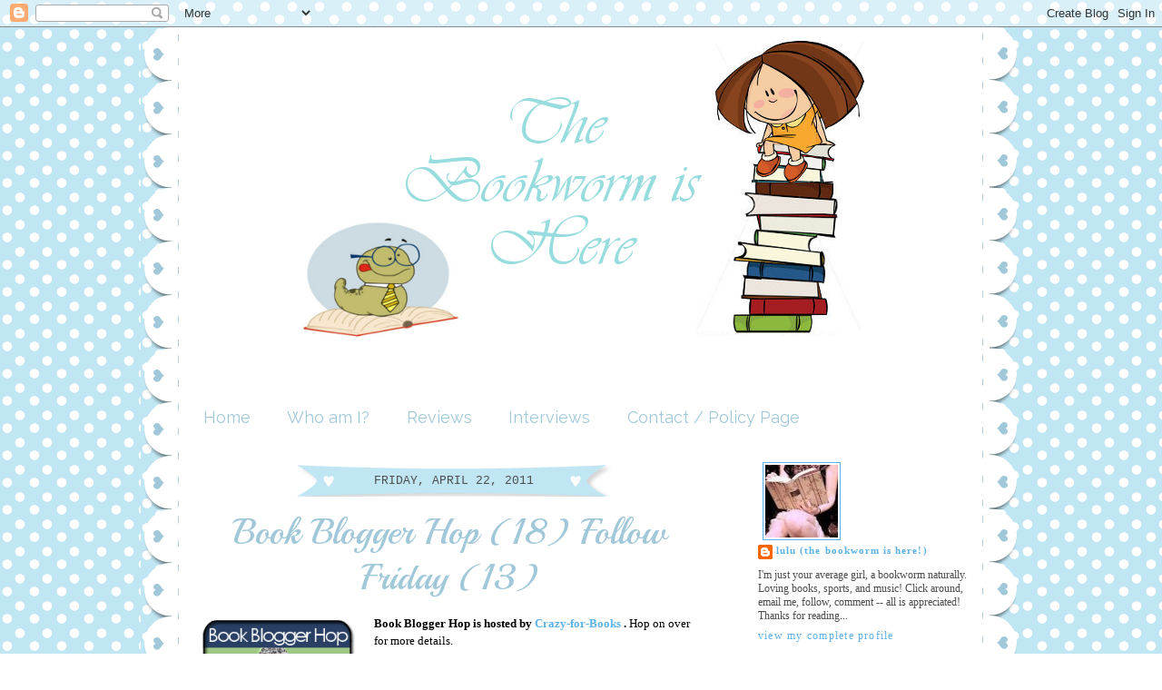

--- FILE ---
content_type: text/html; charset=UTF-8
request_url: https://lulu-bookaddict.blogspot.com/2011/04/book-blogger-hop-18-follow-friday-13.html
body_size: 12216
content:
<!DOCTYPE html>
<html dir='ltr' xmlns='http://www.w3.org/1999/xhtml' xmlns:b='http://www.google.com/2005/gml/b' xmlns:data='http://www.google.com/2005/gml/data' xmlns:expr='http://www.google.com/2005/gml/expr'>
<head>
<link href='https://www.blogger.com/static/v1/widgets/2944754296-widget_css_bundle.css' rel='stylesheet' type='text/css'/>
<link href="//fonts.googleapis.com/css?family=Raleway" rel="stylesheet" type="text/css">
<link href="//fonts.googleapis.com/css?family=Playball" rel="stylesheet" type="text/css">
<!--[if lt IE 7]> <script type="text/javascript" src="http://www.suckmylolly.com/yld/unitpngfix.js"></script> <![endif]-->
<meta content='text/html; charset=UTF-8' http-equiv='Content-Type'/>
<meta content='blogger' name='generator'/>
<link href='https://lulu-bookaddict.blogspot.com/favicon.ico' rel='icon' type='image/x-icon'/>
<link href='http://lulu-bookaddict.blogspot.com/2011/04/book-blogger-hop-18-follow-friday-13.html' rel='canonical'/>
<link rel="alternate" type="application/atom+xml" title="The Bookworm is Here! - Atom" href="https://lulu-bookaddict.blogspot.com/feeds/posts/default" />
<link rel="alternate" type="application/rss+xml" title="The Bookworm is Here! - RSS" href="https://lulu-bookaddict.blogspot.com/feeds/posts/default?alt=rss" />
<link rel="service.post" type="application/atom+xml" title="The Bookworm is Here! - Atom" href="https://www.blogger.com/feeds/6119283829505154211/posts/default" />

<link rel="alternate" type="application/atom+xml" title="The Bookworm is Here! - Atom" href="https://lulu-bookaddict.blogspot.com/feeds/941038961987122416/comments/default" />
<!--Can't find substitution for tag [blog.ieCssRetrofitLinks]-->
<link href='http://i595.photobucket.com/albums/tt34/crazybookblog/cfbmemebutton-2.png' rel='image_src'/>
<meta content='http://lulu-bookaddict.blogspot.com/2011/04/book-blogger-hop-18-follow-friday-13.html' property='og:url'/>
<meta content='Book Blogger Hop (18) Follow Friday (13)' property='og:title'/>
<meta content=' Book Blogger Hop is hosted by Crazy-for-Books . Hop on over for more details.  &quot;If you find a book you love, do you hunt down other books b...' property='og:description'/>
<meta content='https://lh3.googleusercontent.com/blogger_img_proxy/AEn0k_sZC35Vsb3sVoP-iZ3UvHraZwC4_7ABbX-zBKulsFFfFZY5mF4f5nr1yt-K_2nNH_c2ZYfVfhKR3lU-mZIEwCeEr4x3Mn2BV6xaybSdRaBVaZlYE4JX-2naaUhzpSwbd2FirVifO19WwVa6mw0=w1200-h630-p-k-no-nu' property='og:image'/>
<title>The Bookworm is Here!: Book Blogger Hop (18) Follow Friday (13)</title>
<style id='page-skin-1' type='text/css'><!--
/* Variable definitions
====================
<Variable name="textcolor" description="Text Color"
type="color" default="#333300">
<Variable name="pagetitlecolor" description="Title Color"
type="color" default="#A0C8D9">
<Variable name="datecolor" description="Date Color"
type="color" default="#eee">
<Variable name="descriptioncolor" description="Blog Description Color"
type="color" default="#79b">
<Variable name="footercolor" description="Post Footer Color"
type="color" default="#999">
<Variable name="sidebartextcolor" description="Sidebar Text Color"
type="color" default="#333300">
<Variable name="sidebarcolor" description="Sidebar Title Color"
type="color" default="#666">
<Variable name="linkcolor" description="Link Color"
type="color" default="#A0C8D9">
<Variable name="visitedlinkcolor" description="Visited Link Color"
type="color" default="#A0C8D9">
<Variable name="bodyfont" description="Text Font"
type="font"
default="normal normal 100% Verdana, sans-serif">
<Variable name="blogheader" description="Blog Title Font"
type="font"
default="normal normal 78% 'Raleway, Trebuchet MS', Trebuchet, Verdana, Sans-serif">
<Variable name="sbh" description="Date Font"
type="font"
default="normal normal 100% Verdana, sans-serif">
*/
/* ---( page defaults )--- */
body {
margin: 0;
padding: 0;
font-size: small;
text-align: center;
color: #666666;
background-image: url(https://lh3.googleusercontent.com/blogger_img_proxy/AEn0k_uZ_-MA1trlyCK6y2JeLBwCtRDxm1d92GKL_bMlhhq8G0UEdIpzceDCU5ix8NTt9eJC1HQS2choaoOVb5XVzSpjdHCeFZk8kBQLcXRKHlzCgYJX0nE4-vBYtb3apq6cqwDrcQ=s0-d);
background-repeat: repeat;
}
blockquote {
margin: 0 0 0 30px;
padding: 10px 10px 10px 30px;
font-size: 95%;
line-height: 1.5em;
}
blockquote p {
margin-top: 0;
}
abbr, acronym {
cursor: help;
font-style: normal;
border-bottom: 1px dotted;
}
code {
color: #996666;
}
hr {
display: none;
}
img {
border: none;
}
#crosscol {
color: #666666;
}
#crosscol a:link {
color: #A0C8D9;
font-weight: normal;
}
#crosscol a:active {
color: #A0C8D9;
font-weight: normal;
}
#crosscol a:visited {
color: #A0C8D9;
font-weight: normal;
}
#crosscol a:hover {
color: #333;
}
#crosscol {
font: 18px 'Raleway', arial, serif;
color: #A0C8D9;
padding-top:5px;
padding-bottom: 5px;
padding-left: 15px;
padding-right: 15px;
margin-left: 5px;
margin-right: 5px;
}
/* unordered list style */
ul {
margin-left: 30px;
padding: 0;
}
/* links */
a:link {
color: #5cb2e7;
text-decoration: none;
}
a:visited {
color: #5cb2e7;
text-decoration: none;
}
a:hover {
color: #666666;
border-bottom: 0px none;
}
a:active {
color: #666666;
text-decoration: none;
}
/* ---( layout structure )---*/
#outer-wrapper {
width: 970px;
margin: 0px auto 0;
text-align: left;
font:normal normal 100%% Georgia, Utopia, 'Palatino Linotype', Palatino, serif;
background: url(https://lh3.googleusercontent.com/blogger_img_proxy/AEn0k_txHxxU9f3P27w4h0LJDMcjw8un5NMpbURK8f891cmEa7Xjax3EzphDkdEpecDb4nRKFiBUiz7fEmme7RH1itYrrj1rXmTBOHadoL8FBGEpdDnbAi59ENDGXCFKCCLurfWwV2slbg=s0-d) repeat-y;
}
#content-wrapper {
width: 900px;
margin:0 auto;
padding: 0px;
text-align:left;
}
#main {
float: left;
width:550px;
margin: 0px 0 0px 5px;
padding-left: 25px;
padding-top: 15px;
font-size: normal normal 100%% Georgia, Utopia, 'Palatino Linotype', Palatino, serif;
line-height: 1.5em;
word-wrap: break-word; /* fix for long text breaking sidebar float in IE */
overflow: hidden;     /* fix for long non-text content breaking IE sidebar float */
}
#sidebar {
float: right;
width: 240px;
padding-right:15px;
padding-top: 15px;
font-size: 95%;
line-height: 1.4em;
color: #4c4c4c;
word-wrap: break-word; /* fix for long text breaking sidebar float in IE */
overflow: hidden;     /* fix for long non-text content breaking IE sidebar float */
}
/* ---( header and site name )--- */
#header-wrapper {
margin:0 auto 0px;
font: normal normal 100%% Georgia, Utopia, 'Palatino Linotype', Palatino, serif;
padding-top: 0px;
}
#header {
margin: 0;
height: 250px;
text-align: left;
}
#header h1 {
margin:0px 0px 0;
padding-top:75px;
padding-left: 45px;
padding-right: 45px;
text-align: center;
font: 65px 'Playball', arial, serif;
color: #A0C8D9;
}
#Header1 {width:700px;margin:0 auto}
#header-wrapper { URL(/images/banner.png); height:400px; width:1000px; margin:0 auto 0px; border:0px solid $bordercolor; }
#header a {
color:#A0C8D9;
text-decoration:none;
}
#header a:hover {
color:#A0C8D9;
}
#header .description {
margin:0px 0px 0px;
padding-left: 45px;
padding-right: 45px;
padding-top: 1px;
margin-bottom: 20px;
text-align: center;
line-height: 1.4em;
font: 20px 'raleway', arial, serif;;
color: #767777;
}
h2 {
margin:.7em 0 .75em;
font: 20px Raleway, arial, serif;
padding-bottom: 5px;
color:#4c4c4c;
text-align:center;
}
/* ---( main column )--- */
h2.date-header {
color: #4c4c4c;
margin:.7em;
font: normal normal 100% 'Courier New', Courier, FreeMono, monospace;
padding-top: 10px;
padding-bottom: 10px;
padding-left: 10px;
border: none;
font-weight: none;
letter-spacing: 0px;
text-transform: uppercase;
text-align: center;
background: url(https://lh3.googleusercontent.com/blogger_img_proxy/AEn0k_vU387D0IyCaTnnIj9tkABz77xcgqbfog1RWVMYE6OAoEygZKR2fqjyV2nuzp_uB1Tg9PpzGiY7D7gQzDqJ-5WNf41PDYfCE9mVgDzWhh7AS9fjwpv9klMvYrtrDEWbQo6yIYErcwuZtdQ5jGc=s0-d) no-repeat top center;
max-width:600px;
}
.post h3 {
font: 40px Playball, arial, serif;
color: #A0C8D9;
margin:.0em 0 .40em;
padding-top: 5px;
font-weight:none;
text-align: center;
text-transform: none;
font-weight: normal;
}
.post {
margin: 0 0 1.5em 0;
padding-bottom: 55px;
}
.post h3 a,
.post h3 a:visited {
color: $titlecolor;
text-decoration: none;
}
.post-footer {
margin: 0;
padding:15px 0 0 0px;
font: $textfont;
font-size: 95%;
color: $textfooter;
}
.post img {
padding:2px;
border:0px solid #cccccc;
}
.feed-links {
clear: both;
text-decoration: none;
}
#blog-pager-newer-link {
text-decoration: none;
float: left;
}
#blog-pager-older-link {
float: right;
text-decoration: none;
}
#blog-pager {
text-align: center;
}
/* comment styles */
#comments {
padding-top: 0px;
text-decoration: none;
font-size: 100%;
line-height: 1.5em;
color: #666666;
}
#comments h4 {
margin: 10px 0 15px 0;
padding: 0px 0 0 0px;
font-size: 130%;
color: #666666;
text-decoration: none;
no-repeat 10px 0;
height: 29px !important; /* for most browsers */
height /**/:37px; /* for IE5/Win */
}
#comments ul {
margin-left: 0;
}
#comments li {
background: none;
padding-left: 0;
}
.comment-body {
padding: 0 0px 0 0px;
}
.comment-body p {
margin-bottom: 0;
}
.comment-author {
margin: 4px 0 0 0;
padding: 0 3px 0 0px;
color: #5cb2e7;
}
.comment-footer {
padding-bottom: 5px;
font-size: 95%;
}
.deleted-comment {
font-style:italic;
color:gray;
}
/* Sidebar Content
----------------------------------------------- */
.sidebar {
color: #091a1a;
line-height: 1.5em;
}
.sidebar ul {
list-style:none;
margin:0 0 0;
padding:0 0 0;
}
.sidebar li {
margin:0;
padding-top:0;
padding-$endSide:0;
padding-bottom:.25em;
padding-$startSide:25px;
text-indent:15px;
line-height:1.5em;
}
.sidebar .widget, .main .widget {
border-bottom:0px dotted #666666;
margin:0 0 1.5em;
padding:0 0 1.5em;
}
.footer .widget {
padding-left:40px;
padding-right:40px;
margin:0 0 1.5em;
}
.main .Blog {
border-bottom-width: 0;
}
/* Profile
----------------------------------------------- */
.profile-img {
float: $startSide;
margin-top: 0;
margin-$endSide: 5px;
margin-bottom: 5px;
margin-$startSide: 0;
padding: 2px;
border: 1px solid #5cb2e7;
}
.profile-data {
margin:0;
text-transform:lowercase;
letter-spacing:.1em;
font-weight: bold;
line-height: 1.3em;
font-size: 90%;
}
.profile-datablock {
margin:.5em 0 .5em;
font-size: 95%;
}
.profile-textblock {
margin: 0.5em 0;
line-height: 1.3em;
font-size: 100%;
}
.profile-link {
text-transform: lowercase;
letter-spacing: .1em;
}
/* Footer
----------------------------------------------- */
#footer {
clear:both;
width:970px;
padding-bottom: 20px;
padding-right: 30px;
padding-left: 30px;
}
/* Credit
----------------------------------------------- */
#credit {
margin: 0px auto 0px;
padding-top: 5px;
padding-left: 30px;
padding-right: 30px;
width: 900px;
height: 15px;
font: normal normal 100%% Georgia, Utopia, 'Palatino Linotype', Palatino, serif;
font-size:11px;
clear: both;
color: #textcolor;
font-weight: normal;
text-align:center;
}
#credit p {
margin: 0;
padding: 0
}
#credit a,  .credit a:visited {
font: normal normal 100%% Georgia, Utopia, 'Palatino Linotype', Palatino, serif;
color:#356070;
text-decoration: none;
font:verdana;
font-size:11px;
}
#credit a:hover{
font: normal normal 100%% Georgia, Utopia, 'Palatino Linotype', Palatino, serif;
color: #5cb2e7;
text-decoration: none;
font-size:11px;
}
.post blockquote {
margin : 0 10px;
padding: 15px 7.5px 10px 5px;
background : #B0E7F2 no-repeat 250px 5px;
border-radius: 6px;
box-shadow: 2px 2px 2px #6AB6C6;
font: normal .9em , Courier,"Times New Roman", Times, serif;
color : #000;
border-right: 8px dotted #64B7C8;
}
blockquote p {
margin: 0;
padding-top:2px;
}
.post h2 {
padding:5px;
font-size:20px;
font-style:bold;
font:#64B7C8;
border-bottom: dotted #64B7C8;
#Header1 {width:750px;margin:0 auto}
--></style>
<link href='https://www.blogger.com/dyn-css/authorization.css?targetBlogID=6119283829505154211&amp;zx=6e48c944-c70d-4c76-b049-d2019d3c2425' media='none' onload='if(media!=&#39;all&#39;)media=&#39;all&#39;' rel='stylesheet'/><noscript><link href='https://www.blogger.com/dyn-css/authorization.css?targetBlogID=6119283829505154211&amp;zx=6e48c944-c70d-4c76-b049-d2019d3c2425' rel='stylesheet'/></noscript>
<meta name='google-adsense-platform-account' content='ca-host-pub-1556223355139109'/>
<meta name='google-adsense-platform-domain' content='blogspot.com'/>

</head>
<body>
<div class='navbar section' id='navbar'><div class='widget Navbar' data-version='1' id='Navbar1'><script type="text/javascript">
    function setAttributeOnload(object, attribute, val) {
      if(window.addEventListener) {
        window.addEventListener('load',
          function(){ object[attribute] = val; }, false);
      } else {
        window.attachEvent('onload', function(){ object[attribute] = val; });
      }
    }
  </script>
<div id="navbar-iframe-container"></div>
<script type="text/javascript" src="https://apis.google.com/js/platform.js"></script>
<script type="text/javascript">
      gapi.load("gapi.iframes:gapi.iframes.style.bubble", function() {
        if (gapi.iframes && gapi.iframes.getContext) {
          gapi.iframes.getContext().openChild({
              url: 'https://www.blogger.com/navbar/6119283829505154211?po\x3d941038961987122416\x26origin\x3dhttps://lulu-bookaddict.blogspot.com',
              where: document.getElementById("navbar-iframe-container"),
              id: "navbar-iframe"
          });
        }
      });
    </script><script type="text/javascript">
(function() {
var script = document.createElement('script');
script.type = 'text/javascript';
script.src = '//pagead2.googlesyndication.com/pagead/js/google_top_exp.js';
var head = document.getElementsByTagName('head')[0];
if (head) {
head.appendChild(script);
}})();
</script>
</div></div>
<div id='outer-wrapper'><div id='wrap2'>
<!-- skip links for text browsers -->
<span id='skiplinks' style='display:none;'>
<a href='#main'>skip to main </a> |
      <a href='#sidebar'>skip to sidebar</a>
</span>
<div id='header-wrapper'>
<div class='header section' id='header'><div class='widget Header' data-version='1' id='Header1'>
<div id='header-inner'>
<a href='https://lulu-bookaddict.blogspot.com/' style='display: block'>
<img alt='The Bookworm is Here!' height='349px; ' id='Header1_headerimg' src='https://blogger.googleusercontent.com/img/b/R29vZ2xl/AVvXsEjvRojUMhi1q-AnyrmqYtXHL1SrF_k9DXU-y8WkVHtmTecSbDz6B9fp9CBFnesqiowtT0Z7sDpW1a_gQJ8odxCrFz8Ro3YrIUA-ypoZpNqalQkJo_IsLTo4bZd4d-3MBwA9lDPMC0om7_0N/s1000/Bookworm.png' style='display: block' width='662px; '/>
</a>
</div>
</div></div>
</div>
<div id='content-wrapper'>
<div id='crosscol-wrapper' style='text-align:center'>
<div class='crosscol section' id='crosscol'><div class='widget PageList' data-version='1' id='PageList1'>
<h2>Pages</h2>
<div class='widget-content'>
<ul>
<li>
<a href='https://lulu-bookaddict.blogspot.com/'>Home</a>
</li>
<li>
<a href='https://lulu-bookaddict.blogspot.com/p/about-me.html'>Who am I?</a>
</li>
<li>
<a href='https://lulu-bookaddict.blogspot.com/p/review-archive.html'>Reviews</a>
</li>
<li>
<a href='https://lulu-bookaddict.blogspot.com/p/interviews.html'>Interviews</a>
</li>
<li>
<a href='https://lulu-bookaddict.blogspot.com/p/contact-me.html'>Contact / Policy Page</a>
</li>
</ul>
<div class='clear'></div>
</div>
</div></div>
</div>
<div id='main-wrapper'>
<div class='main section' id='main'><div class='widget Blog' data-version='1' id='Blog1'>
<script src="//www.intensedebate.com/js/bloggerTemplateLinkWrapper.php?acct=235ca052c9dd23650d06d7b1f79186e9"></script>
<div class='blog-posts hfeed'>
<!--Can't find substitution for tag [defaultAdStart]-->

          <div class="date-outer">
        
<h2 class='date-header'><span>Friday, April 22, 2011</span></h2>

          <div class="date-posts">
        
<div class='post-outer'>
<div class='post hentry uncustomized-post-template' itemprop='blogPost' itemscope='itemscope' itemtype='http://schema.org/BlogPosting'>
<meta content='http://i595.photobucket.com/albums/tt34/crazybookblog/cfbmemebutton-2.png' itemprop='image_url'/>
<meta content='6119283829505154211' itemprop='blogId'/>
<meta content='941038961987122416' itemprop='postId'/>
<a name='941038961987122416'></a>
<h3 class='post-title entry-title' itemprop='name'>
Book Blogger Hop (18) Follow Friday (13)
</h3>
<div class='post-header'>
<div class='post-header-line-1'></div>
</div>
<div class='post-body entry-content' id='post-body-941038961987122416' itemprop='description articleBody'>
<span class="Apple-style-span" style="color: black;"></span> <div style="border-bottom: medium none; border-left: medium none; border-right: medium none; border-top: medium none;"><a href="http://i595.photobucket.com/albums/tt34/crazybookblog/cfbmemebutton-2.png" imageanchor="1" style="clear: left; cssfloat: left; float: left; margin-bottom: 1em; margin-right: 1em;"><img alt="Book Blogger Hop" border="0" height="200" src="https://lh3.googleusercontent.com/blogger_img_proxy/AEn0k_sZC35Vsb3sVoP-iZ3UvHraZwC4_7ABbX-zBKulsFFfFZY5mF4f5nr1yt-K_2nNH_c2ZYfVfhKR3lU-mZIEwCeEr4x3Mn2BV6xaybSdRaBVaZlYE4JX-2naaUhzpSwbd2FirVifO19WwVa6mw0=s0-d" width="175"></a><span class="Apple-style-span" style="color: black;"><strong>Book Blogger Hop is hosted by </strong><a href="http://www.crazy-for-books.com/"><strong>Crazy-for-Books </strong></a><strong>. </strong>Hop on over for more details.</span></div><br />
<span style="font-size: large;"><span style="color: #660000;"><strong><blockquote><span style="font-size: large;"><span style="color: #660000;"><strong>"If you find a book you love, do you hunt down other books by the same author?"</strong></span></span></blockquote></strong></span></span><br />
Yes, I do. If I like the authors writing style, than yes I do feel compelled to see what else they've written. Great question :)<br />
<div style="border-bottom: medium none; border-left: medium none; border-right: medium none; border-top: medium none;"><br />
</div><div style="border-bottom: medium none; border-left: medium none; border-right: medium none; border-top: medium none;"><br />
</div><div style="border-bottom: medium none; border-left: medium none; border-right: medium none; border-top: medium none;"><br />
</div><div style="border-bottom: medium none; border-left: medium none; border-right: medium none; border-top: medium none;"><a href="http://www.parajunkee.com/search/label/FF" imageanchor="1" style="clear: left; cssfloat: left; float: left; margin-bottom: 1em; margin-right: 1em;"><img border="0" height="200" src="https://lh3.googleusercontent.com/blogger_img_proxy/AEn0k_s6z4P1DCGzmpdm5cYuw0wzvd-S0ACwkpgjXxxjnW1YHjLaPpglqDuK4sI_o4dvQrsW5bKkQa1L3nwJnSMg6wUCPsO00IwnK2Hb8po9CvMvawlWwiMHzazOBiUtW_2XVBh7=s0-d" width="134"></a></div><strong>Follow Friday is hosted by </strong><a href="http://www.parajunkee.com/search/label/FF"><strong>Parajunkee's View</strong></a><strong>.</strong> Follow on over to check out the details.<br />
<div style="border-bottom: medium none; border-left: medium none; border-right: medium none; border-top: medium none;"><br />
</div><div style="border-bottom: medium none; border-left: medium none; border-right: medium none; border-top: medium none;"><br />
</div><span style="color: #660000; font-size: large;"><blockquote><div style="border-bottom: medium none; border-left: medium none; border-right: medium none; border-top: medium none;"><span style="color: #660000; font-size: large;">"What is on your current playlist right now?"</span></div></blockquote></span><div style="border-bottom: medium none; border-left: medium none; border-right: medium none; border-top: medium none;"><br />
</div><div style="border-bottom: medium none; border-left: medium none; border-right: medium none; border-top: medium none;">As of right now, my ever changing playlist consists of Coldplays Viva la Vida and The Scientist. </div><div style="border-bottom: medium none; border-left: medium none; border-right: medium none; border-top: medium none;"><br />
</div><div style="border-bottom: medium none; border-left: medium none; border-right: medium none; border-top: medium none;"><br />
</div><div style="border-bottom: medium none; border-left: medium none; border-right: medium none; border-top: medium none;"><br />
</div><div style="border-bottom: medium none; border-left: medium none; border-right: medium none; border-top: medium none;"><strong><span style="color: #660000;">Do you hunt down beloved authors books? What's on your playlist? Tell me, tell me! Leave links, I'll check it out :)</span></strong></div><div style="border-bottom: medium none; border-left: medium none; border-right: medium none; border-top: medium none;"><br />
</div><div style="border-bottom: medium none; border-left: medium none; border-right: medium none; border-top: medium none;"><span style="color: black;">Thanks for reading and peace out!</span></div><div style="border-bottom: medium none; border-left: medium none; border-right: medium none; border-top: medium none;"><br />
</div><div style="border-bottom: medium none; border-left: medium none; border-right: medium none; border-top: medium none;"><a href="http://www.mylivesignature.com/" target="_blank"><img src="https://lh3.googleusercontent.com/blogger_img_proxy/AEn0k_s06JfetU0ZRMdP_gFVX3ZN_KZdadwPaLVMsG27Al6CkR0UAohean9K322t5yEumoIublb_A8tTjJK6QbCLYgkmJ_zLzgRcAuiut60gSFk12ROgHGKOfR1WuiEDQCZujtOp3IgDO9sUOKC-YRBI7UvJ4caKrozj8Q=s0-d" style="background: none transparent scroll repeat 0% 0%; border-bottom: 0px; border-left: 0px; border-right: 0px; border-top: 0px;"></a></div>
<div style='clear: both;'></div>
</div>
<div class='post-footer'>
<div class='post-footer-line post-footer-line-1'>
<span class='post-author vcard'>
Posted by
<span class='fn' itemprop='author' itemscope='itemscope' itemtype='http://schema.org/Person'>
<meta content='https://www.blogger.com/profile/11930433884039891482' itemprop='url'/>
<a class='g-profile' href='https://www.blogger.com/profile/11930433884039891482' rel='author' title='author profile'>
<span itemprop='name'>Lulu (The Bookworm is Here!)</span>
</a>
</span>
</span>
<span class='post-timestamp'>
at
<meta content='http://lulu-bookaddict.blogspot.com/2011/04/book-blogger-hop-18-follow-friday-13.html' itemprop='url'/>
<a class='timestamp-link' href='https://lulu-bookaddict.blogspot.com/2011/04/book-blogger-hop-18-follow-friday-13.html' rel='bookmark' title='permanent link'><abbr class='published' itemprop='datePublished' title='2011-04-22T13:50:00-07:00'>1:50&#8239;PM</abbr></a>
</span>
<span class='reaction-buttons'>
</span>
<span class='star-ratings'>
</span>
<span class='post-comment-link'>
</span>
<span class='post-backlinks post-comment-link'>
</span>
<span class='post-icons'>
<span class='item-control blog-admin pid-28840206'>
<a href='https://www.blogger.com/post-edit.g?blogID=6119283829505154211&postID=941038961987122416&from=pencil' title='Edit Post'>
<img alt='' class='icon-action' height='18' src='https://resources.blogblog.com/img/icon18_edit_allbkg.gif' width='18'/>
</a>
</span>
</span>
<div class='post-share-buttons goog-inline-block'>
</div>
</div>
<div class='post-footer-line post-footer-line-2'>
<span class='post-labels'>
Labels:
<a href='https://lulu-bookaddict.blogspot.com/search/label/book%20blog%20hop' rel='tag'>book blog hop</a>,
<a href='https://lulu-bookaddict.blogspot.com/search/label/Follow%20Friday' rel='tag'>Follow Friday</a>
</span>
</div>
<div class='post-footer-line post-footer-line-3'>
<span class='post-location'>
</span>
</div>
</div>
</div>
<div id='IDCommentInfoPostTitle' style='display:none'>Book Blogger Hop (18) Follow Friday (13)</div><div id='IDCommentInfoPostTime' style='display:none'>2011-04-22T13:50:00-07:00</div><div id='IDCommentInfoPostAuthor' style='display:none'>Lulu (The Bookworm is Here!)</div><div id='IDCommentInfoPostCats' style='display:none'>book blog hop|Follow Friday|</div>
<script type='text/javascript'>var idcomments_acct='235ca052c9dd23650d06d7b1f79186e9'; var idcomments_post_id='941038961987122416'; var idcomments_post_url='https://lulu-bookaddict.blogspot.com/2011/04/book-blogger-hop-18-follow-friday-13.html'; var idcomments_post_title=document.getElementById('IDCommentInfoPostTitle').innerHTML;var idcomments_post_author=document.getElementById('IDCommentInfoPostAuthor').innerHTML;var idcomments_post_time=document.getElementById('IDCommentInfoPostTime').innerHTML;var idcomments_post_cats=document.getElementById('IDCommentInfoPostCats').innerHTML; var commentScriptWrapper = document.createElement('SCRIPT');commentScriptWrapper.type = 'text/javascript';commentScriptWrapper.src = 'http://www.intensedebate.com/js/bloggerTemplateCommentWrapper2.php?acct='+idcomments_acct+'&postid='+idcomments_post_id+'&title='+encodeURIComponent(idcomments_post_title)+'&url='+idcomments_post_url+'&posttime='+encodeURIComponent(idcomments_post_time)+'&postauthor='+encodeURIComponent(idcomments_post_author)+'&postcats='+encodeURIComponent(idcomments_post_cats);document.getElementsByTagName('HEAD')[0].appendChild(commentScriptWrapper);</script>
</div>

        </div></div>
      
<!--Can't find substitution for tag [adEnd]-->
</div>
<div class='blog-pager' id='blog-pager'>
<span id='blog-pager-newer-link'>
<a class='blog-pager-newer-link' href='https://lulu-bookaddict.blogspot.com/2011/04/review-for-where-i-belong.html' id='Blog1_blog-pager-newer-link' title='Newer Post'>Newer Post</a>
</span>
<span id='blog-pager-older-link'>
<a class='blog-pager-older-link' href='https://lulu-bookaddict.blogspot.com/2011/04/review-of-across-universe.html' id='Blog1_blog-pager-older-link' title='Older Post'>Older Post</a>
</span>
<a class='home-link' href='https://lulu-bookaddict.blogspot.com/'>Home</a>
</div>
<div class='clear'></div>
<div class='post-feeds'>
<div class='feed-links'>
Subscribe to:
<a class='feed-link' href='https://lulu-bookaddict.blogspot.com/feeds/941038961987122416/comments/default' target='_blank' type='application/atom+xml'>Post Comments (Atom)</a>
</div>
</div>
</div></div>
</div>
<div id='sidebar-wrapper'>
<div class='sidebar section' id='sidebar'><div class='widget Profile' data-version='1' id='Profile1'>
<div class='widget-content'>
<a href='https://www.blogger.com/profile/11930433884039891482'><img alt='My photo' class='profile-img' height='80' src='//blogger.googleusercontent.com/img/b/R29vZ2xl/AVvXsEiHmHBtGHbX7SB5zDYFv58gqBD-BjOtNLQW2uZ70rxFTpFomQJaIXGlqwubaX3ZI1_N4Xqb0fuZV7fi1LtCMyJkStpSImlkWvpYhSE1a4mEoNlLNA_Il4_9NpxEm8NLlA/s1600/*' width='80'/></a>
<dl class='profile-datablock'>
<dt class='profile-data'>
<a class='profile-name-link g-profile' href='https://www.blogger.com/profile/11930433884039891482' rel='author' style='background-image: url(//www.blogger.com/img/logo-16.png);'>
Lulu (The Bookworm is Here!)
</a>
</dt>
<dd class='profile-textblock'>I'm just your average girl, a bookworm naturally. Loving books, sports, and music! Click around, email me, follow, comment -- all is appreciated! Thanks for reading...</dd>
</dl>
<a class='profile-link' href='https://www.blogger.com/profile/11930433884039891482' rel='author'>View my complete profile</a>
<div class='clear'></div>
</div>
</div><div class='widget Followers' data-version='1' id='Followers1'>
<h2 class='title'>Fellow Bookworms</h2>
<div class='widget-content'>
<div id='Followers1-wrapper'>
<div style='margin-right:2px;'>
<div><script type="text/javascript" src="https://apis.google.com/js/platform.js"></script>
<div id="followers-iframe-container"></div>
<script type="text/javascript">
    window.followersIframe = null;
    function followersIframeOpen(url) {
      gapi.load("gapi.iframes", function() {
        if (gapi.iframes && gapi.iframes.getContext) {
          window.followersIframe = gapi.iframes.getContext().openChild({
            url: url,
            where: document.getElementById("followers-iframe-container"),
            messageHandlersFilter: gapi.iframes.CROSS_ORIGIN_IFRAMES_FILTER,
            messageHandlers: {
              '_ready': function(obj) {
                window.followersIframe.getIframeEl().height = obj.height;
              },
              'reset': function() {
                window.followersIframe.close();
                followersIframeOpen("https://www.blogger.com/followers/frame/6119283829505154211?colors\x3dCgt0cmFuc3BhcmVudBILdHJhbnNwYXJlbnQaByM0YzRjNGMiByM1Y2IyZTcqByNGRkZGRkYyByNBMEM4RDk6ByM0YzRjNGNCByM1Y2IyZTdKByM3Njc3NzdSByM1Y2IyZTdaC3RyYW5zcGFyZW50\x26pageSize\x3d21\x26hl\x3den\x26origin\x3dhttps://lulu-bookaddict.blogspot.com");
              },
              'open': function(url) {
                window.followersIframe.close();
                followersIframeOpen(url);
              }
            }
          });
        }
      });
    }
    followersIframeOpen("https://www.blogger.com/followers/frame/6119283829505154211?colors\x3dCgt0cmFuc3BhcmVudBILdHJhbnNwYXJlbnQaByM0YzRjNGMiByM1Y2IyZTcqByNGRkZGRkYyByNBMEM4RDk6ByM0YzRjNGNCByM1Y2IyZTdKByM3Njc3NzdSByM1Y2IyZTdaC3RyYW5zcGFyZW50\x26pageSize\x3d21\x26hl\x3den\x26origin\x3dhttps://lulu-bookaddict.blogspot.com");
  </script></div>
</div>
</div>
<div class='clear'></div>
</div>
</div><div class='widget HTML' data-version='1' id='HTML3'>
<h2 class='title'>More Ways To Follow!</h2>
<div class='widget-content'>
<div><a href="https://twitter.com/LuluTheBookworm"><img title="Twitter" src="https://lh3.googleusercontent.com/blogger_img_proxy/AEn0k_tnox4jeVvihKfT8HD5D9s4B0rBxk52xssomKjHPheCo_wnix0K9CX2vzyDUxNLdTXP__S5XPFz7KQzg3_mwsKmVx1y_p4XjpSOv-xB1TkERJLzPZYVnxyLqZ5zGOfxi9ql=s0-d" alt="Twitter" width="45" height="45"></a><a href="https://www.goodreads.com/user/show/4777266-lulu-the-bookworm-is-here"><img title="Goodreads" src="https://s.gr-assets.com/assets/icons/goodreads_icon_1000x1000-f5248fc8e588f08e3ab1dbd2a814745f.png" alt="Goodreads" width="45" height="45" /></a> <a href="https://www.facebook.com/TheBookwormIsHere?ref=hl"><img title="Facebook" src="https://lh3.googleusercontent.com/blogger_img_proxy/AEn0k_seOq-kY7MffNqY-0L2LQiG6Ie0MjXjT8om1wOTXXOJLgkioJ1bEu8zgn7yWNbs6tEmjdzR2aGDw4UYLj9j85UWWeT7OVd3eFzpp8DM69dkyRLy8VGj4rMgCdccFOoL_tPlno1z1_AsuoXFMLeHWorbGByIvI8tF8gtcDSpVU9futE=s0-d" alt="Facebook" width="45" height="45"></a> <a href="https://www.bloglovin.com/blog/3394624"><img title="Bloglovin" src="https://lh3.googleusercontent.com/blogger_img_proxy/AEn0k_vz995a4sC4pkBwEWJLJBVqeqWDqE420n9zB3Jhy1OZPIs-ndUu0Q5kfjsp0rDx3jjAg5xNbWxpXiuHAhk5_ECegzAmNiB6ElNgjEzPw1rUfQs3-3TwzrNeqBaw366AQrhj8I52DdKzmbvrzvCP2w=s0-d" alt="Bloglovin" width="45" height="45"></a><a href="https://feedburner.google.com/fb/a/dashboard?id=8ne6ciuc3b76v4p6ieqkqnanq8"><img title="Feedburner" src="https://blogger.googleusercontent.com/img/b/R29vZ2xl/AVvXsEige3mnEVJbMA38_rLryqwQX5E78rj4puIsFLYYUeW7XrXjeew_XirYB5xXBR2ar2qgD44DTVPGjx1_c039C-TCR1ldy62CgXzln-hgk7OgLpTQdX8DEkt3_jFLdtTo2RG31p6knbE0dli3/s454/rss-orange-radar-bar-chicklet-icon.png" alt="Feedburner" width="45" height="45" /></a></div>
</div>
<div class='clear'></div>
</div><div class='widget Image' data-version='1' id='Image1'>
<h2>Worming through...</h2>
<div class='widget-content'>
<img alt='Worming through...' height='240' id='Image1_img' src='https://blogger.googleusercontent.com/img/b/R29vZ2xl/AVvXsEgWBG-h1kxW4Mi8o6qbz-yoeCKKwc08dCtiPXpnudB1kXyBQdnr_65-WjSF1U3TXUMtevK3oplPqP5M807Fa8fGdcv31NdbX0Rrlg6-FejSFPJiqP3cn8MqggT34rZmS7ST1QNTY23jvOPo/s240/Awaken.jpg' width='160'/>
<br/>
</div>
<div class='clear'></div>
</div>
<div class='widget BlogArchive' data-version='1' id='BlogArchive1'>
<h2>Blog Archive</h2>
<div class='widget-content'>
<div id='ArchiveList'>
<div id='BlogArchive1_ArchiveList'>
<ul class='hierarchy'>
<li class='archivedate collapsed'>
<a class='toggle' href='javascript:void(0)'>
<span class='zippy'>

        &#9658;&#160;
      
</span>
</a>
<a class='post-count-link' href='https://lulu-bookaddict.blogspot.com/2015/'>
2015
</a>
<span class='post-count' dir='ltr'>(6)</span>
<ul class='hierarchy'>
<li class='archivedate collapsed'>
<a class='toggle' href='javascript:void(0)'>
<span class='zippy'>

        &#9658;&#160;
      
</span>
</a>
<a class='post-count-link' href='https://lulu-bookaddict.blogspot.com/2015/01/'>
January
</a>
<span class='post-count' dir='ltr'>(6)</span>
</li>
</ul>
</li>
</ul>
<ul class='hierarchy'>
<li class='archivedate collapsed'>
<a class='toggle' href='javascript:void(0)'>
<span class='zippy'>

        &#9658;&#160;
      
</span>
</a>
<a class='post-count-link' href='https://lulu-bookaddict.blogspot.com/2014/'>
2014
</a>
<span class='post-count' dir='ltr'>(27)</span>
<ul class='hierarchy'>
<li class='archivedate collapsed'>
<a class='toggle' href='javascript:void(0)'>
<span class='zippy'>

        &#9658;&#160;
      
</span>
</a>
<a class='post-count-link' href='https://lulu-bookaddict.blogspot.com/2014/12/'>
December
</a>
<span class='post-count' dir='ltr'>(7)</span>
</li>
</ul>
<ul class='hierarchy'>
<li class='archivedate collapsed'>
<a class='toggle' href='javascript:void(0)'>
<span class='zippy'>

        &#9658;&#160;
      
</span>
</a>
<a class='post-count-link' href='https://lulu-bookaddict.blogspot.com/2014/11/'>
November
</a>
<span class='post-count' dir='ltr'>(15)</span>
</li>
</ul>
<ul class='hierarchy'>
<li class='archivedate collapsed'>
<a class='toggle' href='javascript:void(0)'>
<span class='zippy'>

        &#9658;&#160;
      
</span>
</a>
<a class='post-count-link' href='https://lulu-bookaddict.blogspot.com/2014/10/'>
October
</a>
<span class='post-count' dir='ltr'>(5)</span>
</li>
</ul>
</li>
</ul>
<ul class='hierarchy'>
<li class='archivedate collapsed'>
<a class='toggle' href='javascript:void(0)'>
<span class='zippy'>

        &#9658;&#160;
      
</span>
</a>
<a class='post-count-link' href='https://lulu-bookaddict.blogspot.com/2013/'>
2013
</a>
<span class='post-count' dir='ltr'>(19)</span>
<ul class='hierarchy'>
<li class='archivedate collapsed'>
<a class='toggle' href='javascript:void(0)'>
<span class='zippy'>

        &#9658;&#160;
      
</span>
</a>
<a class='post-count-link' href='https://lulu-bookaddict.blogspot.com/2013/11/'>
November
</a>
<span class='post-count' dir='ltr'>(4)</span>
</li>
</ul>
<ul class='hierarchy'>
<li class='archivedate collapsed'>
<a class='toggle' href='javascript:void(0)'>
<span class='zippy'>

        &#9658;&#160;
      
</span>
</a>
<a class='post-count-link' href='https://lulu-bookaddict.blogspot.com/2013/10/'>
October
</a>
<span class='post-count' dir='ltr'>(12)</span>
</li>
</ul>
<ul class='hierarchy'>
<li class='archivedate collapsed'>
<a class='toggle' href='javascript:void(0)'>
<span class='zippy'>

        &#9658;&#160;
      
</span>
</a>
<a class='post-count-link' href='https://lulu-bookaddict.blogspot.com/2013/09/'>
September
</a>
<span class='post-count' dir='ltr'>(1)</span>
</li>
</ul>
<ul class='hierarchy'>
<li class='archivedate collapsed'>
<a class='toggle' href='javascript:void(0)'>
<span class='zippy'>

        &#9658;&#160;
      
</span>
</a>
<a class='post-count-link' href='https://lulu-bookaddict.blogspot.com/2013/01/'>
January
</a>
<span class='post-count' dir='ltr'>(2)</span>
</li>
</ul>
</li>
</ul>
<ul class='hierarchy'>
<li class='archivedate collapsed'>
<a class='toggle' href='javascript:void(0)'>
<span class='zippy'>

        &#9658;&#160;
      
</span>
</a>
<a class='post-count-link' href='https://lulu-bookaddict.blogspot.com/2012/'>
2012
</a>
<span class='post-count' dir='ltr'>(63)</span>
<ul class='hierarchy'>
<li class='archivedate collapsed'>
<a class='toggle' href='javascript:void(0)'>
<span class='zippy'>

        &#9658;&#160;
      
</span>
</a>
<a class='post-count-link' href='https://lulu-bookaddict.blogspot.com/2012/12/'>
December
</a>
<span class='post-count' dir='ltr'>(2)</span>
</li>
</ul>
<ul class='hierarchy'>
<li class='archivedate collapsed'>
<a class='toggle' href='javascript:void(0)'>
<span class='zippy'>

        &#9658;&#160;
      
</span>
</a>
<a class='post-count-link' href='https://lulu-bookaddict.blogspot.com/2012/10/'>
October
</a>
<span class='post-count' dir='ltr'>(1)</span>
</li>
</ul>
<ul class='hierarchy'>
<li class='archivedate collapsed'>
<a class='toggle' href='javascript:void(0)'>
<span class='zippy'>

        &#9658;&#160;
      
</span>
</a>
<a class='post-count-link' href='https://lulu-bookaddict.blogspot.com/2012/09/'>
September
</a>
<span class='post-count' dir='ltr'>(2)</span>
</li>
</ul>
<ul class='hierarchy'>
<li class='archivedate collapsed'>
<a class='toggle' href='javascript:void(0)'>
<span class='zippy'>

        &#9658;&#160;
      
</span>
</a>
<a class='post-count-link' href='https://lulu-bookaddict.blogspot.com/2012/08/'>
August
</a>
<span class='post-count' dir='ltr'>(1)</span>
</li>
</ul>
<ul class='hierarchy'>
<li class='archivedate collapsed'>
<a class='toggle' href='javascript:void(0)'>
<span class='zippy'>

        &#9658;&#160;
      
</span>
</a>
<a class='post-count-link' href='https://lulu-bookaddict.blogspot.com/2012/07/'>
July
</a>
<span class='post-count' dir='ltr'>(8)</span>
</li>
</ul>
<ul class='hierarchy'>
<li class='archivedate collapsed'>
<a class='toggle' href='javascript:void(0)'>
<span class='zippy'>

        &#9658;&#160;
      
</span>
</a>
<a class='post-count-link' href='https://lulu-bookaddict.blogspot.com/2012/06/'>
June
</a>
<span class='post-count' dir='ltr'>(5)</span>
</li>
</ul>
<ul class='hierarchy'>
<li class='archivedate collapsed'>
<a class='toggle' href='javascript:void(0)'>
<span class='zippy'>

        &#9658;&#160;
      
</span>
</a>
<a class='post-count-link' href='https://lulu-bookaddict.blogspot.com/2012/05/'>
May
</a>
<span class='post-count' dir='ltr'>(7)</span>
</li>
</ul>
<ul class='hierarchy'>
<li class='archivedate collapsed'>
<a class='toggle' href='javascript:void(0)'>
<span class='zippy'>

        &#9658;&#160;
      
</span>
</a>
<a class='post-count-link' href='https://lulu-bookaddict.blogspot.com/2012/04/'>
April
</a>
<span class='post-count' dir='ltr'>(6)</span>
</li>
</ul>
<ul class='hierarchy'>
<li class='archivedate collapsed'>
<a class='toggle' href='javascript:void(0)'>
<span class='zippy'>

        &#9658;&#160;
      
</span>
</a>
<a class='post-count-link' href='https://lulu-bookaddict.blogspot.com/2012/03/'>
March
</a>
<span class='post-count' dir='ltr'>(7)</span>
</li>
</ul>
<ul class='hierarchy'>
<li class='archivedate collapsed'>
<a class='toggle' href='javascript:void(0)'>
<span class='zippy'>

        &#9658;&#160;
      
</span>
</a>
<a class='post-count-link' href='https://lulu-bookaddict.blogspot.com/2012/02/'>
February
</a>
<span class='post-count' dir='ltr'>(6)</span>
</li>
</ul>
<ul class='hierarchy'>
<li class='archivedate collapsed'>
<a class='toggle' href='javascript:void(0)'>
<span class='zippy'>

        &#9658;&#160;
      
</span>
</a>
<a class='post-count-link' href='https://lulu-bookaddict.blogspot.com/2012/01/'>
January
</a>
<span class='post-count' dir='ltr'>(18)</span>
</li>
</ul>
</li>
</ul>
<ul class='hierarchy'>
<li class='archivedate expanded'>
<a class='toggle' href='javascript:void(0)'>
<span class='zippy toggle-open'>

        &#9660;&#160;
      
</span>
</a>
<a class='post-count-link' href='https://lulu-bookaddict.blogspot.com/2011/'>
2011
</a>
<span class='post-count' dir='ltr'>(168)</span>
<ul class='hierarchy'>
<li class='archivedate collapsed'>
<a class='toggle' href='javascript:void(0)'>
<span class='zippy'>

        &#9658;&#160;
      
</span>
</a>
<a class='post-count-link' href='https://lulu-bookaddict.blogspot.com/2011/12/'>
December
</a>
<span class='post-count' dir='ltr'>(17)</span>
</li>
</ul>
<ul class='hierarchy'>
<li class='archivedate collapsed'>
<a class='toggle' href='javascript:void(0)'>
<span class='zippy'>

        &#9658;&#160;
      
</span>
</a>
<a class='post-count-link' href='https://lulu-bookaddict.blogspot.com/2011/11/'>
November
</a>
<span class='post-count' dir='ltr'>(14)</span>
</li>
</ul>
<ul class='hierarchy'>
<li class='archivedate collapsed'>
<a class='toggle' href='javascript:void(0)'>
<span class='zippy'>

        &#9658;&#160;
      
</span>
</a>
<a class='post-count-link' href='https://lulu-bookaddict.blogspot.com/2011/10/'>
October
</a>
<span class='post-count' dir='ltr'>(16)</span>
</li>
</ul>
<ul class='hierarchy'>
<li class='archivedate collapsed'>
<a class='toggle' href='javascript:void(0)'>
<span class='zippy'>

        &#9658;&#160;
      
</span>
</a>
<a class='post-count-link' href='https://lulu-bookaddict.blogspot.com/2011/09/'>
September
</a>
<span class='post-count' dir='ltr'>(13)</span>
</li>
</ul>
<ul class='hierarchy'>
<li class='archivedate collapsed'>
<a class='toggle' href='javascript:void(0)'>
<span class='zippy'>

        &#9658;&#160;
      
</span>
</a>
<a class='post-count-link' href='https://lulu-bookaddict.blogspot.com/2011/08/'>
August
</a>
<span class='post-count' dir='ltr'>(14)</span>
</li>
</ul>
<ul class='hierarchy'>
<li class='archivedate collapsed'>
<a class='toggle' href='javascript:void(0)'>
<span class='zippy'>

        &#9658;&#160;
      
</span>
</a>
<a class='post-count-link' href='https://lulu-bookaddict.blogspot.com/2011/07/'>
July
</a>
<span class='post-count' dir='ltr'>(12)</span>
</li>
</ul>
<ul class='hierarchy'>
<li class='archivedate collapsed'>
<a class='toggle' href='javascript:void(0)'>
<span class='zippy'>

        &#9658;&#160;
      
</span>
</a>
<a class='post-count-link' href='https://lulu-bookaddict.blogspot.com/2011/06/'>
June
</a>
<span class='post-count' dir='ltr'>(10)</span>
</li>
</ul>
<ul class='hierarchy'>
<li class='archivedate collapsed'>
<a class='toggle' href='javascript:void(0)'>
<span class='zippy'>

        &#9658;&#160;
      
</span>
</a>
<a class='post-count-link' href='https://lulu-bookaddict.blogspot.com/2011/05/'>
May
</a>
<span class='post-count' dir='ltr'>(9)</span>
</li>
</ul>
<ul class='hierarchy'>
<li class='archivedate expanded'>
<a class='toggle' href='javascript:void(0)'>
<span class='zippy toggle-open'>

        &#9660;&#160;
      
</span>
</a>
<a class='post-count-link' href='https://lulu-bookaddict.blogspot.com/2011/04/'>
April
</a>
<span class='post-count' dir='ltr'>(7)</span>
<ul class='posts'>
<li><a href='https://lulu-bookaddict.blogspot.com/2011/04/review-for-maze-runner.html'>Review for The Maze Runner by James Dashner</a></li>
<li><a href='https://lulu-bookaddict.blogspot.com/2011/04/review-for-where-i-belong.html'>Review for Where I Belong by Gwendolyn Heasley</a></li>
<li><a href='https://lulu-bookaddict.blogspot.com/2011/04/book-blogger-hop-18-follow-friday-13.html'>Book Blogger Hop (18) Follow Friday (13)</a></li>
<li><a href='https://lulu-bookaddict.blogspot.com/2011/04/review-of-across-universe.html'>Review for Across the Universe by Beth Revis</a></li>
<li><a href='https://lulu-bookaddict.blogspot.com/2011/04/review-for-how-to-take-ex-out-of-ex.html'>Review for How to Take the Ex out of Ex-Boyfriend ...</a></li>
<li><a href='https://lulu-bookaddict.blogspot.com/2011/04/review-for-last-little-blue-envelope.html'>Review for The Last Little Blue Envelope by Mauree...</a></li>
<li><a href='https://lulu-bookaddict.blogspot.com/2011/04/review-for-if-i-stay.html'>Review for If I Stay by Gayle Forman</a></li>
</ul>
</li>
</ul>
<ul class='hierarchy'>
<li class='archivedate collapsed'>
<a class='toggle' href='javascript:void(0)'>
<span class='zippy'>

        &#9658;&#160;
      
</span>
</a>
<a class='post-count-link' href='https://lulu-bookaddict.blogspot.com/2011/03/'>
March
</a>
<span class='post-count' dir='ltr'>(20)</span>
</li>
</ul>
<ul class='hierarchy'>
<li class='archivedate collapsed'>
<a class='toggle' href='javascript:void(0)'>
<span class='zippy'>

        &#9658;&#160;
      
</span>
</a>
<a class='post-count-link' href='https://lulu-bookaddict.blogspot.com/2011/02/'>
February
</a>
<span class='post-count' dir='ltr'>(17)</span>
</li>
</ul>
<ul class='hierarchy'>
<li class='archivedate collapsed'>
<a class='toggle' href='javascript:void(0)'>
<span class='zippy'>

        &#9658;&#160;
      
</span>
</a>
<a class='post-count-link' href='https://lulu-bookaddict.blogspot.com/2011/01/'>
January
</a>
<span class='post-count' dir='ltr'>(19)</span>
</li>
</ul>
</li>
</ul>
<ul class='hierarchy'>
<li class='archivedate collapsed'>
<a class='toggle' href='javascript:void(0)'>
<span class='zippy'>

        &#9658;&#160;
      
</span>
</a>
<a class='post-count-link' href='https://lulu-bookaddict.blogspot.com/2010/'>
2010
</a>
<span class='post-count' dir='ltr'>(60)</span>
<ul class='hierarchy'>
<li class='archivedate collapsed'>
<a class='toggle' href='javascript:void(0)'>
<span class='zippy'>

        &#9658;&#160;
      
</span>
</a>
<a class='post-count-link' href='https://lulu-bookaddict.blogspot.com/2010/12/'>
December
</a>
<span class='post-count' dir='ltr'>(20)</span>
</li>
</ul>
<ul class='hierarchy'>
<li class='archivedate collapsed'>
<a class='toggle' href='javascript:void(0)'>
<span class='zippy'>

        &#9658;&#160;
      
</span>
</a>
<a class='post-count-link' href='https://lulu-bookaddict.blogspot.com/2010/11/'>
November
</a>
<span class='post-count' dir='ltr'>(30)</span>
</li>
</ul>
<ul class='hierarchy'>
<li class='archivedate collapsed'>
<a class='toggle' href='javascript:void(0)'>
<span class='zippy'>

        &#9658;&#160;
      
</span>
</a>
<a class='post-count-link' href='https://lulu-bookaddict.blogspot.com/2010/10/'>
October
</a>
<span class='post-count' dir='ltr'>(10)</span>
</li>
</ul>
</li>
</ul>
</div>
</div>
<div class='clear'></div>
</div>
</div><div class='widget Attribution' data-version='1' id='Attribution1'>
<div class='widget-content' style='text-align: center;'>
Powered by <a href='https://www.blogger.com' target='_blank'>Blogger</a>.
</div>
<div class='clear'></div>
</div></div>
</div>
<!-- spacer for skins that want sidebar and main to be the same height-->
<div class='clear'>&#160;</div>
</div>
<!-- end content-wrapper -->
</div>
<div id='footer-wrapper'>
<div class='footer no-items section' id='footer'></div><div id='credit'>
<p>Blog Template by <a href='http://www.bloggercandy.com' target='_blank'>BloggerCandy.com</a></p>
</div>
</div></div>
<!-- end outer-wrapper -->

<script type="text/javascript" src="https://www.blogger.com/static/v1/widgets/3845888474-widgets.js"></script>
<script type='text/javascript'>
window['__wavt'] = 'AOuZoY4APqLxttjtazDqFS8myt0mWLJcQQ:1768618595575';_WidgetManager._Init('//www.blogger.com/rearrange?blogID\x3d6119283829505154211','//lulu-bookaddict.blogspot.com/2011/04/book-blogger-hop-18-follow-friday-13.html','6119283829505154211');
_WidgetManager._SetDataContext([{'name': 'blog', 'data': {'blogId': '6119283829505154211', 'title': 'The Bookworm is Here!', 'url': 'https://lulu-bookaddict.blogspot.com/2011/04/book-blogger-hop-18-follow-friday-13.html', 'canonicalUrl': 'http://lulu-bookaddict.blogspot.com/2011/04/book-blogger-hop-18-follow-friday-13.html', 'homepageUrl': 'https://lulu-bookaddict.blogspot.com/', 'searchUrl': 'https://lulu-bookaddict.blogspot.com/search', 'canonicalHomepageUrl': 'http://lulu-bookaddict.blogspot.com/', 'blogspotFaviconUrl': 'https://lulu-bookaddict.blogspot.com/favicon.ico', 'bloggerUrl': 'https://www.blogger.com', 'hasCustomDomain': false, 'httpsEnabled': true, 'enabledCommentProfileImages': true, 'gPlusViewType': 'FILTERED_POSTMOD', 'adultContent': false, 'analyticsAccountNumber': '', 'encoding': 'UTF-8', 'locale': 'en', 'localeUnderscoreDelimited': 'en', 'languageDirection': 'ltr', 'isPrivate': false, 'isMobile': false, 'isMobileRequest': false, 'mobileClass': '', 'isPrivateBlog': false, 'isDynamicViewsAvailable': true, 'feedLinks': '\x3clink rel\x3d\x22alternate\x22 type\x3d\x22application/atom+xml\x22 title\x3d\x22The Bookworm is Here! - Atom\x22 href\x3d\x22https://lulu-bookaddict.blogspot.com/feeds/posts/default\x22 /\x3e\n\x3clink rel\x3d\x22alternate\x22 type\x3d\x22application/rss+xml\x22 title\x3d\x22The Bookworm is Here! - RSS\x22 href\x3d\x22https://lulu-bookaddict.blogspot.com/feeds/posts/default?alt\x3drss\x22 /\x3e\n\x3clink rel\x3d\x22service.post\x22 type\x3d\x22application/atom+xml\x22 title\x3d\x22The Bookworm is Here! - Atom\x22 href\x3d\x22https://www.blogger.com/feeds/6119283829505154211/posts/default\x22 /\x3e\n\n\x3clink rel\x3d\x22alternate\x22 type\x3d\x22application/atom+xml\x22 title\x3d\x22The Bookworm is Here! - Atom\x22 href\x3d\x22https://lulu-bookaddict.blogspot.com/feeds/941038961987122416/comments/default\x22 /\x3e\n', 'meTag': '', 'adsenseHostId': 'ca-host-pub-1556223355139109', 'adsenseHasAds': false, 'adsenseAutoAds': false, 'boqCommentIframeForm': true, 'loginRedirectParam': '', 'view': '', 'dynamicViewsCommentsSrc': '//www.blogblog.com/dynamicviews/4224c15c4e7c9321/js/comments.js', 'dynamicViewsScriptSrc': '//www.blogblog.com/dynamicviews/2dfa401275732ff9', 'plusOneApiSrc': 'https://apis.google.com/js/platform.js', 'disableGComments': true, 'interstitialAccepted': false, 'sharing': {'platforms': [{'name': 'Get link', 'key': 'link', 'shareMessage': 'Get link', 'target': ''}, {'name': 'Facebook', 'key': 'facebook', 'shareMessage': 'Share to Facebook', 'target': 'facebook'}, {'name': 'BlogThis!', 'key': 'blogThis', 'shareMessage': 'BlogThis!', 'target': 'blog'}, {'name': 'X', 'key': 'twitter', 'shareMessage': 'Share to X', 'target': 'twitter'}, {'name': 'Pinterest', 'key': 'pinterest', 'shareMessage': 'Share to Pinterest', 'target': 'pinterest'}, {'name': 'Email', 'key': 'email', 'shareMessage': 'Email', 'target': 'email'}], 'disableGooglePlus': true, 'googlePlusShareButtonWidth': 0, 'googlePlusBootstrap': '\x3cscript type\x3d\x22text/javascript\x22\x3ewindow.___gcfg \x3d {\x27lang\x27: \x27en\x27};\x3c/script\x3e'}, 'hasCustomJumpLinkMessage': false, 'jumpLinkMessage': 'Read more', 'pageType': 'item', 'postId': '941038961987122416', 'postImageUrl': 'http://i595.photobucket.com/albums/tt34/crazybookblog/cfbmemebutton-2.png', 'pageName': 'Book Blogger Hop (18) Follow Friday (13)', 'pageTitle': 'The Bookworm is Here!: Book Blogger Hop (18) Follow Friday (13)'}}, {'name': 'features', 'data': {}}, {'name': 'messages', 'data': {'edit': 'Edit', 'linkCopiedToClipboard': 'Link copied to clipboard!', 'ok': 'Ok', 'postLink': 'Post Link'}}, {'name': 'template', 'data': {'name': 'custom', 'localizedName': 'Custom', 'isResponsive': false, 'isAlternateRendering': false, 'isCustom': true}}, {'name': 'view', 'data': {'classic': {'name': 'classic', 'url': '?view\x3dclassic'}, 'flipcard': {'name': 'flipcard', 'url': '?view\x3dflipcard'}, 'magazine': {'name': 'magazine', 'url': '?view\x3dmagazine'}, 'mosaic': {'name': 'mosaic', 'url': '?view\x3dmosaic'}, 'sidebar': {'name': 'sidebar', 'url': '?view\x3dsidebar'}, 'snapshot': {'name': 'snapshot', 'url': '?view\x3dsnapshot'}, 'timeslide': {'name': 'timeslide', 'url': '?view\x3dtimeslide'}, 'isMobile': false, 'title': 'Book Blogger Hop (18) Follow Friday (13)', 'description': ' Book Blogger Hop is hosted by Crazy-for-Books . Hop on over for more details.  \x22If you find a book you love, do you hunt down other books b...', 'featuredImage': 'https://lh3.googleusercontent.com/blogger_img_proxy/AEn0k_sZC35Vsb3sVoP-iZ3UvHraZwC4_7ABbX-zBKulsFFfFZY5mF4f5nr1yt-K_2nNH_c2ZYfVfhKR3lU-mZIEwCeEr4x3Mn2BV6xaybSdRaBVaZlYE4JX-2naaUhzpSwbd2FirVifO19WwVa6mw0', 'url': 'https://lulu-bookaddict.blogspot.com/2011/04/book-blogger-hop-18-follow-friday-13.html', 'type': 'item', 'isSingleItem': true, 'isMultipleItems': false, 'isError': false, 'isPage': false, 'isPost': true, 'isHomepage': false, 'isArchive': false, 'isLabelSearch': false, 'postId': 941038961987122416}}]);
_WidgetManager._RegisterWidget('_NavbarView', new _WidgetInfo('Navbar1', 'navbar', document.getElementById('Navbar1'), {}, 'displayModeFull'));
_WidgetManager._RegisterWidget('_HeaderView', new _WidgetInfo('Header1', 'header', document.getElementById('Header1'), {}, 'displayModeFull'));
_WidgetManager._RegisterWidget('_PageListView', new _WidgetInfo('PageList1', 'crosscol', document.getElementById('PageList1'), {'title': 'Pages', 'links': [{'isCurrentPage': false, 'href': 'https://lulu-bookaddict.blogspot.com/', 'title': 'Home'}, {'isCurrentPage': false, 'href': 'https://lulu-bookaddict.blogspot.com/p/about-me.html', 'id': '1384197507585902746', 'title': 'Who am I?'}, {'isCurrentPage': false, 'href': 'https://lulu-bookaddict.blogspot.com/p/review-archive.html', 'id': '6940765329282667068', 'title': 'Reviews'}, {'isCurrentPage': false, 'href': 'https://lulu-bookaddict.blogspot.com/p/interviews.html', 'id': '6096271226806082012', 'title': 'Interviews'}, {'isCurrentPage': false, 'href': 'https://lulu-bookaddict.blogspot.com/p/contact-me.html', 'id': '6005719679926160546', 'title': 'Contact / Policy Page'}], 'mobile': false, 'showPlaceholder': true, 'hasCurrentPage': false}, 'displayModeFull'));
_WidgetManager._RegisterWidget('_BlogView', new _WidgetInfo('Blog1', 'main', document.getElementById('Blog1'), {'cmtInteractionsEnabled': false, 'lightboxEnabled': true, 'lightboxModuleUrl': 'https://www.blogger.com/static/v1/jsbin/4049919853-lbx.js', 'lightboxCssUrl': 'https://www.blogger.com/static/v1/v-css/828616780-lightbox_bundle.css'}, 'displayModeFull'));
_WidgetManager._RegisterWidget('_ProfileView', new _WidgetInfo('Profile1', 'sidebar', document.getElementById('Profile1'), {}, 'displayModeFull'));
_WidgetManager._RegisterWidget('_FollowersView', new _WidgetInfo('Followers1', 'sidebar', document.getElementById('Followers1'), {}, 'displayModeFull'));
_WidgetManager._RegisterWidget('_HTMLView', new _WidgetInfo('HTML3', 'sidebar', document.getElementById('HTML3'), {}, 'displayModeFull'));
_WidgetManager._RegisterWidget('_ImageView', new _WidgetInfo('Image1', 'sidebar', document.getElementById('Image1'), {'resize': true}, 'displayModeFull'));
_WidgetManager._RegisterWidget('_BlogArchiveView', new _WidgetInfo('BlogArchive1', 'sidebar', document.getElementById('BlogArchive1'), {'languageDirection': 'ltr', 'loadingMessage': 'Loading\x26hellip;'}, 'displayModeFull'));
_WidgetManager._RegisterWidget('_AttributionView', new _WidgetInfo('Attribution1', 'sidebar', document.getElementById('Attribution1'), {}, 'displayModeFull'));
</script>
</body>
</html>